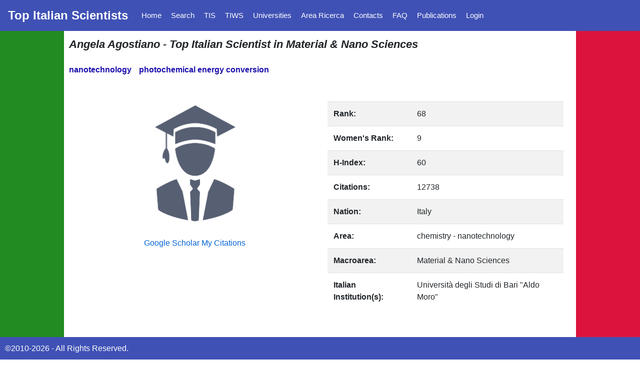

--- FILE ---
content_type: text/html; charset=utf-8
request_url: https://topitalianscientists.org/tis/4212/Angela_Agostiano_-_Top_Italian_Scientist_in_Material_&_Nano_Sciences
body_size: 1909
content:
<!DOCTYPE html>
<html>
<head>
    <meta name="viewport" content="width=device-width" />
    <title>Angela Agostiano - Top Italian Scientist in Material &amp; Nano Sciences</title>
    <meta name="description" content="Rank: 68. H-Index: 60. Citations: 12738. Area: chemistry - nanotechnology. Affiliation: Universit&#xE0; degli Studi di Bari &quot;Aldo Moro&quot;." />
    <link rel="stylesheet" href="../../css/bootstrap/bootstrap.min.css" />
    <link href="../../css/site.css" rel="stylesheet" />
    <link href="../../css/LayoutTisPage.css" rel="stylesheet" />
    <link href="../../css/NavMenu.css" rel="stylesheet" />
    <link href="../../Tis-Blazor.styles.css" rel="stylesheet" />
    <script src="https://code.jquery.com/jquery-3.3.1.slim.min.js" integrity="sha384-q8i/X+965DzO0rT7abK41JStQIAqVgRVzpbzo5smXKp4YfRvH+8abtTE1Pi6jizo" crossorigin="anonymous"></script>
    <script src="https://stackpath.bootstrapcdn.com/bootstrap/4.3.1/js/bootstrap.min.js" integrity="sha384-JjSmVgyd0p3pXB1rRibZUAYoIIy6OrQ6VrjIEaFf/nJGzIxFDsf4x0xIM+B07jRM" crossorigin="anonymous"></script>
    <script src="https://cdnjs.cloudflare.com/ajax/libs/popper.js/1.14.7/umd/popper.min.js" integrity="sha384-UO2eT0CpHqdSJQ6hJty5KVphtPhzWj9WO1clHTMGa3JDZwrnQq4sF86dIHNDz0W1" crossorigin="anonymous"></script>
    <link rel="stylesheet" href="https://use.fontawesome.com/releases/v5.7.0/css/all.css" integrity="sha384-lZN37f5QGtY3VHgisS14W3ExzMWZxybE1SJSEsQp9S+oqd12jhcu+A56Ebc1zFSJ" crossorigin="anonymous">
</head>
<body>
    <!-- HEADER - begin -->
    <nav class="navbar navbar-expand-lg navbar-light" style="background-color: #3f51b5;">
        <div>
            <a class="navbar-brand" style="color: white; font-size: 24px; font-weight: bold;" href="#">Top Italian Scientists</a>
        </div>
        <button style="border-color:white" class="navbar-toggler custom-toggler" type="button" data-toggle="collapse" data-target="#navbarSupportedContent" aria-controls="navbarSupportedContent" aria-expanded="false" aria-label="Toggle navigation">
            <i style="color:white;" class="fas fa-bars"></i>
        </button>

        <div class="collapse navbar-collapse" id="navbarSupportedContent" data-toggle="collapse" data-target=".navbar-collapse.show">
            <ul class="navbar-nav mr-auto">
                <li class="nav-item">
                    <a class="nav-link" href="../../">Home</a>
                </li>
                <li class="nav-item">
                    <a class="nav-link" href="../../search-top-italian-scientists">Search</a>
                </li>
                <li class="nav-item">
                    <a class="nav-link" href="../../top-italian-scientists">TIS</a>
                </li>
                <li class="nav-item">
                    <a class="nav-link" href="../../top-italian-women-scientists">TIWS</a>
                </li>
                <li class="nav-item">
                    <a class="nav-link" style="" href="../../top-italian-scientists-by-university">Universities</a>
                </li>
                <li class="nav-item">
                    <a class="nav-link" href="../../area-ricerca">Area Ricerca</a>
                </li>
                <li class="nav-item">
                    <a class="nav-link" href="../../contacts">Contacts</a>
                </li>
                <li class="nav-item">
                    <a class="nav-link" style="" href="../../faq">FAQ</a>
                </li>
                <li class="nav-item">
                    <a class="nav-link" style="" href="../../top-italian-scientists-publications">Publications</a>
                </li>
                    <li class="nav-item">
                        <a class="nav-link" style="" href="../../login">Login</a>
                    </li>
            </ul>
        </div>
    </nav>
    <!-- HEADER - end -->
    <!-- BODY  begin -->
    <div class="vh-100">
        <div style="margin: 0px; display: flex; flex-direction: row; min-height: 100%;">


            <div style="min-height:100%;background-color:forestgreen; width:10%"></div>
            <div style="min-height: 100%; width: 80%; padding: 10px">
                <style>


    @media (max-width:899px) {
        #smallTable {
            display: none;
        }

        #bigTable {
            display: block;
        }
    }

    @media (min-width:900px) {
        #smallTable {
            display: block;
        }

        #bigTable {
            display: none;
        }
    }
</style>
    <div class="container">
        <div class="row" style="font-size:22px;font-style: italic;font-weight:bold">
            Angela Agostiano - Top Italian Scientist in Material &amp; Nano Sciences
        </div>
        <div class="row text-break" style="margin-top: 10px;">
            
        </div>
        <div class="row" style="color: #1a0dab; margin-top: 10px">
                <span style="margin-right:15px;line-height: 30px;"><b>nanotechnology</b></span>
                <span style="margin-right:15px;line-height: 30px;"><b>photochemical energy conversion</b></span>
        </div>
        <div class="row">
            <div style="text-align: center;" class="col-sm">
                <br /><br />
                <img style="height: 248px;width: 200px;" src="https://files.topitalianscientists.org/prod/MyProfile/scholar.jpg" />
                    <br />
                    <br />
                    <a target="_new" href="https://scholar.google.co.uk/citations?user=4IAJ4I0AAAAJ">
                        Google Scholar My Citations
                    </a>

            </div>
            <div class="col-sm">
                <br /><br />
                <table id="smallTable" class="table table-striped">
                    <tbody>
                        <tr>
                            <td><b>Rank:</b></td>
                            <td>68</td>
                        </tr>
                            <tr>
                                <td><b>Women's Rank:</b></td>
                                <td>9</td>
                            </tr>
                        <tr>
                            <td><b>H-Index:</b></td>
                            <td>60</td>
                        </tr>
                        <tr>
                            <td><b>Citations:</b></td>
                            <td>12738</td>
                        </tr>
                        <tr>
                            <td><b>Nation:</b></td>
                            <td class="text-break">Italy</td>
                        </tr>
                        <tr>
                            <td><b>Area:</b></td>
                            <td class="text-break">chemistry - nanotechnology</td>
                        </tr>
                        <tr>
                            <td><b>Macroarea:</b></td>
                            <td class="text-break">Material &amp; Nano Sciences</td>
                        </tr>
                            <tr>
                                <td>
                                    <b>Italian Institution(s):</b>
                                </td>
                                <td class="text-break">
                                    Universit&#xE0; degli Studi di Bari &quot;Aldo Moro&quot;

                                </td>
                            </tr>

                    </tbody>
                </table>
                <table id="bigTable" class="table table-striped">
                    <tbody>
                        <tr>
                            <td><b>Rank:</b> 68</td>
                        </tr>
                            <tr>
                                <td><b>Women's Rank:</b> 9</td>
                            </tr>
                        <tr>
                            <td><b>H-Index:</b> 60</td>
                        </tr>
                        <tr>
                            <td><b>Citations:</b> 12738</td>
                        </tr>
                        <tr>
                            <td class="text-break"><b>Nation:</b> Italy</td>
                        </tr>
                        <tr>
                            <td class="text-break"><b>Area:</b> chemistry - nanotechnology</td>
                        </tr>
                        <tr>
                            <td class="text-break"><b>Macroarea:</b> Material &amp; Nano Sciences</td>
                        </tr>
                            <tr>
                                <td class="text-break">
                                    <b>Italian Institution(s):</b> Universit&#xE0; degli Studi di Bari &quot;Aldo Moro&quot;

                                </td>
                            </tr>
                    </tbody>
                </table>
            </div>
        </div>
        <br />
        <br />
    </div>




            </div>
            <div style="min-height: 100%; background-color: crimson; width: 10%"></div>


        </div>
    </div>
    <!-- BODY - end -->
    <!-- FOOTER - begin -->
    <footer style="background-color: #3f51b5;color:white; border-top: 1px solid #3f51b5; padding: 10px;" class="fixed-bottom">
        &copy;2010-2026 - All Rights Reserved.
    </footer>
    <!-- FOOTER - end -->
</body>
</html>

